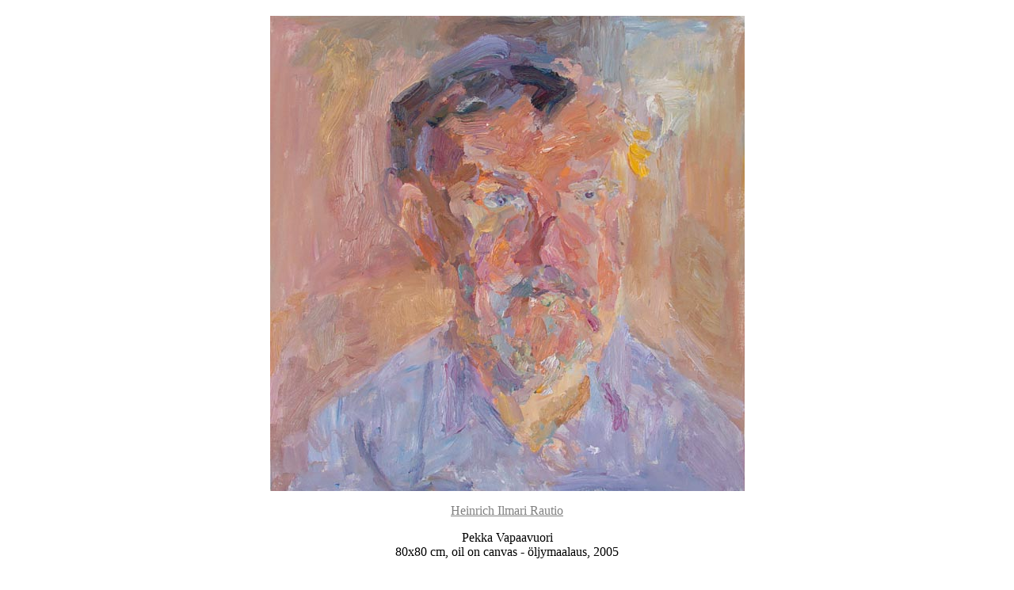

--- FILE ---
content_type: text/html
request_url: http://paratiisigalleria.fi/rautio/muotokuvat/muotokuvat_2/pekka_vapaavuori_syksylla_2005.htm
body_size: 868
content:
<html>

<head>
<meta http-equiv="Content-Type" content="text/html; charset=windows-1252">
<meta name="GENERATOR" content="Microsoft FrontPage 5.0">
<meta name="ProgId" content="FrontPage.Editor.Document">
<title>Pekka vapaavuori syksyllä 2005</title>
<style fprolloverstyle>A:hover {color: #008000}
</style>
</head>

<body bgcolor="#FFFFFF" link="#808080" vlink="#808080" alink="#808080" topmargin="20" text="#000000">

<p align="center"><a href="muotokuvat_2.htm">
<img border="0" src="vapaavuori_syksylla_iso.jpg" width="599" height="600"></a></p>

<p align="center"><font face="Comic Sans MS"><a href="../../cv.html">Heinrich 
Ilmari Rautio</a></font></p>

<p align="center"><font face="Comic Sans MS">Pekka Vapaavuori<br>
80x80 cm,
oil on canvas - öljymaalaus, 2005</font></p>

<div align="center">
  <center>
  <table border="0" cellpadding="0" cellspacing="0" style="border-collapse: collapse" bordercolor="#111111" width="860">
    <tr>
      <td>&nbsp;</td>
      <td width="60">&nbsp;</td>
      <td width="200">&nbsp;</td>
      <td align="left" width="200" valign="top">&nbsp;</td>
      <td align="left" width="200" valign="top">&nbsp;</td>
    </tr>
    <tr>
      <td colspan="5"><hr color="#000000"></td>
    </tr>
    <tr>
      <td>&nbsp;</td>
      <td width="60">&nbsp;</td>
      <td width="200">&nbsp;</td>
      <td align="left" width="200" valign="top">&nbsp;</td>
      <td align="left" width="200" valign="top">&nbsp;</td>
    </tr>
    <tr>
      <td width="200" align="left" valign="top">
      <p align="left"><font face="Verdana"><font size="5">
      <a href="../../../index.html">Paratiisigalleria</a></font><br>
    <font face="Comic Sans MS"><a href="../../../index.html">Paradise Gallery</a></font></font></td>
      <td width="60" align="left" valign="top">&nbsp;</td>
      <td width="200" align="left" valign="top"><span style="font-size: 11pt">
      <font face="Verdana"><a href="muotokuvat_2.htm">Muotokuvat II</a></font><br>
      <font face="Comic Sans MS"><a href="muotokuvat_2.htm">
      Portraits II</a></font></span></td>
      <td align="left" width="200" valign="top">
    <font face="Verdana"><a href="../../index.htm"><span style="font-size: 11pt">Maalaukset</span></a></font><span style="font-size: 11pt"><br>
    </span>
    <font face="Comic Sans MS"><a href="../../index.htm">
    <span style="font-size: 11pt">Paintings</span></a></font></td>
      <td align="left" width="200" valign="top"><font face="Verdana">
      <a href="../../paratiisigalleria/paratiisigalleria.htm">
    <span style="font-size: 11pt">Kauppa</span></a></font><span style="font-size: 11pt"><br>
      </span><font face="Comic Sans MS">
      <a href="../../paratiisigalleria/paratiisigalleria.htm">
    <span style="font-size: 11pt">Shop</span></a></font></td>
    </tr>
    <tr>
      <td>&nbsp;</td>
      <td width="60">&nbsp;</td>
      <td width="200">&nbsp;</td>
      <td align="left" width="200" valign="top">&nbsp;</td>
      <td align="left" width="200" valign="top">&nbsp;</td>
    </tr>
  </table>
  </center>
</div>

</body>

</html>